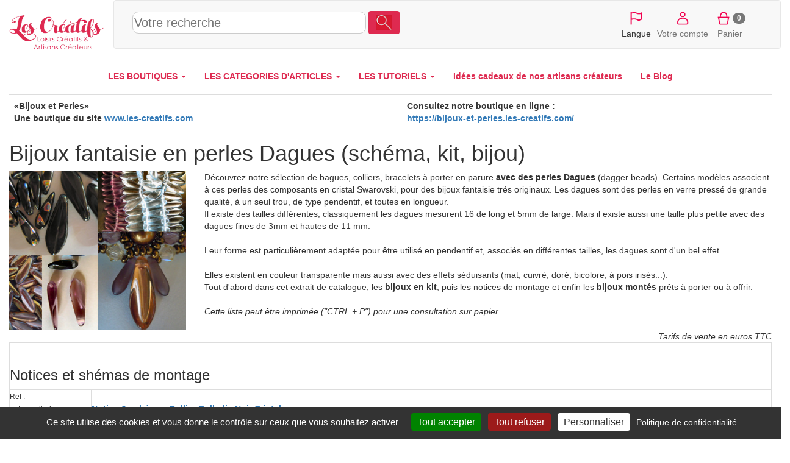

--- FILE ---
content_type: text/html; charset=UTF-8
request_url: https://www.les-creatifs.com/bijoux-perles-dagues.php
body_size: 7670
content:
    <!doctype html>
    <html lang="fr">
    <head>
        <title>Bijoux avec les nouvelles perles Rullas, bracelets et bagues originaux, sch&eacute;mas de mod&egrave;les</title>
    <meta name="viewport" content="width=device-width, initial-scale=1" />

    <meta name="description" content="Que faire avec des perles Dagues ? Voici des mod&egrave;les de bijoux, bagues et bracelets originaux en kit et sch&eacute;ma de montage qui utilisent des perles Dagues ">
    <meta name="keywords" content="perles dagues,dagues,dague,dagger,dagger bead,bracelet en dagues,bague en dague,collier en dague,sch&eacute;ma dague,sch&eacute;ma bracelet dague,bijoux en dague,bijoux en dague,bague en dague,kit dague">
    <meta http-equiv= "Content-Type" content="text/html; charset=UTF-8">
        <!--premiereimage--><link href="https://plus.google.com/110841043653276686496" rel="publisher" />

    <link href="https://www.les-creatifs.com/rss.xml" rel="alternate" type="application/rss+xml" title="RSS 2.0" />
        <link rel="shortcut icon" type="image/svg" href="https://www.les-creatifs.com/favicon_les_creatifs.png" />
        <style></style><link href="https://www.les-creatifs.com/vendor/bootstrap/css/bootstrap.min.css" rel="stylesheet" type="text/css"><link href="https://www.les-creatifs.com/vendor/jquery/jquery-ui.min.css" rel="stylesheet" type="text/css"><link href="https://www.les-creatifs.com/creatifs2017.css" rel="stylesheet" type="text/css"><style>.page{visibility:visible}</style><script>
        window.dataLayer = window.dataLayer || [];
        function gtag(){dataLayer.push(arguments);}
        </script>
        <script src="https://www.les-creatifs.com/tarteaucitron/tarteaucitron.js"></script> <script>window.GOOGLE_ADS_ID = "AW-16610986388";</script><script src="https://www.les-creatifs.com/tarteconfig.js"></script> <script src="https://www.les-creatifs.com/vendor/jquery/jquery.min.js" ></script>
<script src="https://www.les-creatifs.com/vendor/jquery/jquery-ui.min.js" ></script>
<script src="https://www.les-creatifs.com/creatifs2017.js" ></script>
<script src="" ></script>
<script src="https://www.les-creatifs.com/vendor/bootstrap/js/bootstrap.min.js" async></script>
<script src="https://www.les-creatifs.com/jscommuns/cookiesV4.js" async></script>
<script src="https://www.les-creatifs.com/js/cssrelpreload.js" async></script>
<script>
  var _paq = window._paq = window._paq || [];
  /* tracker methods like "setCustomDimension" should be called before "trackPageView" */
    _paq.push(["setSecureCookie",  true]);   // force Secure
  _paq.push(["trackPageView"]);
  _paq.push(["enableLinkTracking"]);
  (function() {
    var u="//www.les-creatifs.com/creaAnalyse/";
    _paq.push(["setTrackerUrl", u+"creaAnalyse.php"]);
    _paq.push(["setSiteId", "1"]);
    var d=document, g=d.createElement("script"), s=d.getElementsByTagName("script")[0];
    g.type="text/javascript"; g.async=true; g.src=u+"creaAnalyse.js"; s.parentNode.insertBefore(g,s);
  })();

</script></head>
            <body >
    <div class="container-fluid">
    <header>
    <div id="EnteteCreatifs" class="row align-items-center" >
    <div id="LogoCreatifs" class="col-lg-2 col-xs-3"><a href="https://www.les-creatifs.com" title="Accueil Les-Creatifs"><img src="https://www.les-creatifs.com/img/logoLesCreatifs.png" sizes="(min-width: 768px) 250px,(min-width: 500px) 200px, 150px" srcset="https://www.les-creatifs.com/img/logoLesCreatifs.png 300w,https://www.les-creatifs.com/img/logoLesCreatifs200.png 200w,https://www.les-creatifs.com/img/logoLesCreatifs150.png 150w" alt="les creatifs"  class="img-responsive" style="max-height:16vh"></a>
    </div>
    <nav id="barreIconesTop" style="height:16vh;max-height:80px;clear:left" class="navbar navbar-default col-sm-12 align-items-center">

    <div id="RechLangue" class="col-lg-9 col-md-7 col-sm-12 col-xs-12" style="display:flex;align-items: center">

    <button id="bt_menuprincipalcreatifs" type="button" class="navbar-toggle" data-toggle="collapse" data-target="#menuprincipalcreatifs">
        <img src="https://www.les-creatifs.com/graphismescommuns/icones/logo menu les creat.png" height="50">              
      </button>
    <!-- ***************Menu principal des cr&eacute;atifs***********  -->
    <!--NavLIComptePan-->

    <form class="" style="width:100%" action="https://www.les-creatifs.com/articles_creatifs.html">
    <div>
    <input id="recherche" style="width: 50%;height:36px;font-size:1.4em;border: 1px solid #ccc;border-radius:10px" name="motscles" type="text" class="" placeholder="Votre recherche" value="" >
    <button type="submit" class="btn form-inline couleurprincipale" style="margin-bottom: 6px;"><img height="24" src="https://www.les-creatifs.com/graphismescommuns/icones/loupe.png"></button>
    </div>
    </form>

    </div>
    
    
    <div id="menu_connect_ins" class="col-xs-6 col-lg-3 col-md-5 col-sm-5">
    <ul class="navbar-nav list-inline" style="text-align:center">
        <li id="ChoixLangues" >
    <a href="" onclick="jQuery('#id_langue').toggle();event.preventDefault();">
    <img src="https://www.les-creatifs.com/graphismescommuns/icones/drapeauLangues.png" height="30"></a>
    <select multiple id="id_langue" class="form-control" style="display:none; position:absolute;height:225px;z-index:1500">
    <option id="id_languefr" class="" value="" SELECTED > Fran&ccedil;ais</option>
    <option id="id_langueit" class=""  value="it."  > Italiano</option>
    <option id="id_languees" class="" value="es."  > Espa&ntilde;ol</option>
    <option id="id_languede" class=""  value="de."  > Deutsch</option>
    <option id="id_langueen" class=""  value="en."  > English</option>
    <option id="id_languenl" class=""  value="nl." > Nederlands</option>
    <option id="id_langueda" class=""  value="da." > Dansk</option>
    <option id="id_languenb" class=""  value="nb." > Norsk</option>
    <option id="id_languept" class=""  value="pt." > Portugu&ecirc;s</option>
    <option id="id_languesv" class=""  value="sv." > Svenska</option>
    </select>
    <br>Langue    </li>
        
    
    <li><a href="/espace-clients.php" title="Votre compte"><img height="30vw" alt="compte client" src="https://www.les-creatifs.com/graphismescommuns/icones/btn_compte.png"><br>Votre compte</a></li>
    
    <li> </li><li><a href="valider-panier.php" rel="nofollow" title="Panier"><img height="30vw" alt="Votre panier" src="https://www.les-creatifs.com/graphismescommuns/icones/btn_panier.png"><span class="badge" id="panierCount">0</span><br>Panier</a></li>    </ul>
    </div>
    </nav>
    </div>

    
    <div class="row collapse navbar-collapse" id="menuprincipalcreatifs">
    <!--<div class="col-lg-offset-3 col-lg-7 col-lg-offset-3">-->
    <nav>
    
    <ul id="ulmenucreatifs" class="nav navbar-nav menuprincipal">
    

    <li class="dropdown">
    <a class="dropdown-toggle" data-toggle="dropdown" href="#">LES BOUTIQUES <span class="caret"></span></a>
    <ul class="dropdown-menu">
    <li><a href="https://www.les-creatifs.com/internet-artisan.php" title="Les Boutiques et Galeries"><b>TOUTES LES BOUTIQUES</b></a></li>
    <li><a Href="https://www.motsdebois.com/" title="Cadeaux personnalis&eacute;s en bois Accessoires bois - Atelier en France">Mots de Bois</a></li>
<li><a Href="https://www.personnalisemoi.com/" title="Cadeaux personnalis&eacute;s : bracelets et montres grav&eacute;s en cuirs color&eacute;s Atelier artisanal en France">Personnalise moi</a></li>
<li><a Href="https://www.lamarqueducuir.fr/" title=" ">La marque du cuir</a></li>
<li><a Href="https://atelier-bois.les-creatifs.com/" title="Bois d&eacute;coup&eacute;s et sculpture sur bois, puzzle, bijoux, loisirs cr&eacute;atifs  Bijoux, miniatures et petits objets en bois massif  Fabrication artisanale  fran&ccedil;aise">Atelier bois</a></li>
<li><a Href="https://bijoux-et-perles.les-creatifs.com/" title="Bijoux fantaisie cristal en kit ou pr&ecirc;t-&agrave;-porter Notices de montage">Bijoux et perles</a></li>
<li><a Href="https://les-creatifs.com/patricia-wagner-creations/" title="Bijoux Fantaisies et Bijoux Brod&eacute;s &agrave; l'aiguille illuminant toutes les facettes de la broderie ">Patricia-Wagner-Cr&eacute;ations</a></li>
<li><a Href="https://les-creatifs.com/alapetitemargedeloulouperlou/" title=" ">A La Petite Marge De Loulou Perlou</a></li>
<li><a Href="https://les-creatifs.com/karokoud/" title="Cr&eacute;ations artisanales en couture Fabrication fran&ccedil;aise. Pi&egrave;ces uniques">Karo Koud</a></li>
<li><a Href="https://www.cuiretcarnets.fr/" title="Cr&eacute;ations en cuir fait main Pochettes et accessoires cuir originaux et personnalis&eacute;s.">Cuir et Carnets</a></li>
<li><a Href="https://www.cb-enluminures.com/" title="Pi&egrave;ces uniques, cadeaux originaux et raffin&eacute;s  ">CB Enluminures</a></li>
<li><a Href="https://les-creatifs.com/coolorsilk/" title="Eventails uniques et personnalisables Peinture &agrave; la main sur tous tissus">COOLORSILK</a></li>
<li><a Href="https://les-creatifs.com/macrame-creation/" title="Confection de Bijoux en micro-macram&eacute; Fabrication artisanale de bijoux">MacraM&eacute; Cr&eacute;ation</a></li>
<li><a Href="https://les-creatifs.com/miss-sylvae/" title="Atelier d'artisanat en slow-made, pi&egrave;ces uniques Travail de mati&egrave;res nobles et naturelles">Miss Sylva&eacute; </a></li>
<li><a Href="https://www.oreiller-vegetal-bio.fr/" title="Cr&eacute;ations artisanales &eacute;cologique en Provence Oreillers v&eacute;g&eacute;taux bio">La Coussini&egrave;re</a></li>
<li><a Href="https://les-creatifs.com/chantal-b-creations/" title=" ">Chantal B cr&eacute;ations</a></li>

    <li><div align="right"><a href="https://www.les-creatifs.com/internet-artisan.php" title="Les Boutiques et Galeries"><b>...Voir toutes les boutiques</b></a></div></li>
    <li><a href="https://www.les-creatifs.com/actualite-boutiques.php" title="nouveautés boutiques créateurs"><i>L'actu des boutiques</i></a></li>
    <li><a href="https://www.les-creatifs.com/nouveautes-boutiques.php" title="nouvelles créations artisanales"><i>Les derni&egrave;res nouveaut&eacute;s</i></a></li>
    <li><a href="https://www.les-creatifs.com/ouverture-boutique-vente.php" title="Créer une boutique de vente"><b>Cr&eacute;er votre boutique</b></a></li>
    </ul>
    </li>
    <li class="dropdown">
    <a class="dropdown-toggle" data-toggle="dropdown" href="#">LES CATEGORIES D'ARTICLES <span class="caret"></span></a>

    <ul class="dropdown-menu">
    <li><a href="https://www.les-creatifs.com/articles_creatifs.html" title="vente créations et fournitures">TOUS LES ARTICLES</a><br></li> 

    <li><a href="https://www.les-creatifs.com/fait_main-Creations_fait_main-785.html" title="créations fait main"><b>Cr&eacute;ations fait-main</b></a></li>
    <li><a href="https://www.les-creatifs.com/fait_main-Bijoux-786.html" title="bijoux fait main">Bijoux</a></li>
    <li> <a href="https://www.les-creatifs.com/fait_main-Accessoires_de_mode-798.html" title="Créations mode fait main">Accessoires mode</a></li>
    <li><a href="https://www.les-creatifs.com/fait_main-Bebe-808.html" title="créations fait main pour bébés">Pour les b&eacute;b&eacute;s</a></li>
    <li><a href="https://www.les-creatifs.com/fait_main-Enfants-795.html" title="créations fait main pour enfants">Pour les enfants</a></li>
    <li><a href="https://www.les-creatifs.com/fait_main-Maison_deco_et_bien_etre-820.html" title="créations pour la maison">Maison &amp; d&eacute;co</a></li>
    <li><a href="https://www.les-creatifs.com/fait_main-Sacs-813.html" title="Sac fait main de créateurs">Sacs et cabas</a></li>
    <li><a href="https://www.les-creatifs.com/fait_main-Mariages_et_fetes-1131.html" title="articles créateurs mariages">Mariages et f&ecirc;tes</a></li>
    <li><a href="https://www.les-creatifs.com/fait_main-Papeterie-802.html" title="articles papeterie fait main">Papeterie</a><br /></li>
    <!--<li><a href="https://www.les-creatifs.com/fait_main-Creations_fait_main-785.html" title="créations fait main">... toutes les cr&eacute;ations</a><br /></li>-->

    <li><a href="https://www.les-creatifs.com/fournitures-Fournitures_creatives-778.html" title="vente fournitures loisirs créatifs
"><b>Fournitures cr&eacute;atives</b></a></li>
    <li>     <a href="https://www.les-creatifs.com/fournitures-Perles-102.html" title="vente perles">Perles</a></li>
    <li><a href="https://www.les-creatifs.com/fournitures-Accessoires_bijoux-1.html" title="vente accessoires pour bijoux">Accessoires bijoux</a></li>
    <li><a href="https://www.les-creatifs.com/fournitures-Couture-400.html" title="Vente de fournitures couture">Couture</a></li>
    <li><a href="https://www.les-creatifs.com/fournitures-Home_Deco-591.html" title="fournitures décoration maison">Home d&eacute;co</a></li>
    <li><a href="https://www.les-creatifs.com/fournitures-Activites_Enfants-757.html" title="fournitures activités enfants">Activit&eacute;s enfant</a></li>
    <li><a href="https://www.les-creatifs.com/fournitures-Scrapbooking-667.html" title="vente fournitures pour scrapbooking">Scrapbooking</a></li>
    <li><a href="https://www.les-creatifs.com/fournitures-Fournitures_creatives-778.html?motscles=noel" title="Fournitures de déco Noël">pour No&euml;l</a><br /> </li>
    <!--<li><a href="https://www.les-creatifs.com/fournitures-Fournitures_creatives-778.html" title="Vente de fournitures loisirs créatifs">... toutes les fournitures</a></li>-->
    </ul>

    </li>
    <li class="dropdown">
    <a class="dropdown-toggle" data-toggle="dropdown" href="#">LES TUTORIELS <span class="caret"></span></a>
    <ul class="dropdown-menu">
    <li><a href="https://www.les-creatifs.com/tous-loisirs-creatifs.php" title="fiches loisirs créatifs">TOUS LES TUTORIELS</a></li>



    <li class="text-right"><a href="https://www.les-creatifs.com/les-perles.php" title="tuto bijoux en perles">Tutoriels Perles et bijoux</a></li>
    <li class="text-right"><a href="https://www.les-creatifs.com/mosaique.php" title="débuter en mosaïque">Tutoriels Mosa&iuml;que</a></li>        
    <li class="text-right"><a href="https://www.les-creatifs.com/plaisir-de-peindre.php" title="tuto peinture">Tutoriels Peinture</a></li>
    <li class="text-right"><a href="https://www.les-creatifs.com/Bouts-tissu-couture.php" title="Tuto tissus et couture">Tutoriels Couture</a></li>
    <li class="text-right"><a href="https://www.les-creatifs.com/broderie-point-compte.php" title="tuto broderie point de croix">Broderie &amp; point de croix</a></li>
    <li class="text-right"><a href="https://www.les-creatifs.com/technique-noeud-macrame.php" title="tuto noeuds macramé">Macram&eacute; &amp; noeuds</a></li>
    <li class="text-right"><a href="https://www.les-creatifs.com/pate-modeler-fimo.php" title="tuto sur la pate fimo">Tutoriels Fimo &amp; p&acirc;tes polym&egrave;res </a></li>
    <li class="text-right"><a href="https://www.les-creatifs.com/customisation-strass.php" title="tuto strass">Customisation &amp; strass</a></li>
    <li class="text-right"><a href="https://www.les-creatifs.com/scrapbooking.php" title="tuto scrapbooking">Tutoriels Scrap &amp; carterie</a></li>
    <li class="text-right"><a href="https://www.les-creatifs.com/home-deco.php" title="tuto home deco">Tuto toiles Home d&eacute;co</a></li>
    <li class="text-right"><a href="https://www.les-creatifs.com/pate-a-sel.php" title="tuto sur la pate à sel">Tout sur la p&acirc;te &agrave; sel</a><br /></li>


    <li class="text-center"><a title="Id&eacute;es de d&eacute;corations de No&euml;l DIY" href="https://www.les-creatifs.com/idee-decoration-noel.php"><b>Id&eacute;es de d&eacute;corations de No&euml;l DIY</b></a> 
    </li>
    <li><a href="https://www.les-creatifs.com/decoration-maison.php" title="Décoration de la maison">  D&eacute;corations DIY pour la maison</a></li>
    <li><a href="https://www.les-creatifs.com/activite-manuelle-enfant.php" title="activités manuelles pour enfant">Activit&eacute;s manuelles pour enfants</a></li>
    <li><a href="https://www.les-creatifs.com/themes-saison.php" title="fêtes et décorations">D&eacute;co de saison et de f&ecirc;tes</a></li>
    </li>
    </ul>

    <li> <a href="https://www.les-creatifs.com/idee-cadeau-noel.php" title="cadeaux créateurs fait main"><b> Id&eacute;es cadeaux de nos artisans cr&eacute;ateurs</b></a></li><li> <a href="https://www.les-creatifs.com/actus-2025.php" title="Blog des cr&eacute;atifs"><b> Le Blog</b></a></li>
    </ul>
    </nav>
    </div>
    </header><table class="table"><tr><th><b>«Bijoux et Perles»</b><br />
    Une boutique du site <a href="https://www.les-creatifs.com" title="Le site de loisirs créatifs"><b>www.les-creatifs.com</b></a></th>
    <th ><b>Consultez notre boutique en ligne</b> :<br /><a href="https://bijoux-et-perles.les-creatifs.com/" title="Bijoux fantaisie">https://bijoux-et-perles.les-creatifs.com/</a></th></tr></table><h1>Bijoux fantaisie en perles Dagues (schéma, kit, bijou)</h1><div class="row"><div class="col-lg-3 col-sm-4 col-xs-12"><a href="https://bijoux-et-perles.les-creatifs.com/" title="Bijoux fantaisie"><img class="img-responsive" src="https://www.les-creatifs.com/photos/perles/perles_dagues_mosaique.jpg" alt="bijoux fantaisie en cristal"></a></div><div class="col-lg-9 col-sm-8 col-xs-12">Découvrez notre sélection de bagues, colliers, bracelets à porter en parure <b>avec des perles Dagues</b> (dagger beads). Certains modèles associent à ces perles  des composants en cristal Swarovski, pour des bijoux fantaisie trés originaux.</b>
Les dagues sont des perles en verre pressé de grande qualité, à un seul trou, de type pendentif, et toutes en longueur.<br />
      Il existe des tailles différentes, classiquement les dagues mesurent 16 de long et 5mm de large. Mais il existe aussi une taille plus petite avec des dagues fines de 3mm et hautes de 11 mm.    <br />
      <br />
     Leur forme est particulièrement adaptée pour être utilisé en pendentif et, associés en différentes tailles, les dagues sont d'un bel effet.<br /> <br />
     Elles existent en couleur transparente mais aussi avec des effets séduisants (mat, cuivré, doré, bicolore, à pois irisés...).
       
     
      <br />          
     
    Tout d'abord dans cet extrait de catalogue, les <b>bijoux en kit</b>, puis les notices de montage et enfin les <b>bijoux montés</b> prêts à porter ou à offrir.<br /><br />
    <i>Cette liste peut être imprimée ("CTRL + P") pour une consultation sur papier.</i></span><br /></div></div><div class="text-right"><i>Tarifs de vente en euros TTC</i></div><div class="table-responsive"><table class="table-bordered"><tr><td colspan=3><br /><h3>Notices et shémas de montage</h3></td></tr><tr><td><small>Ref : not_c_rulladia_noirc</small><br /><a href='https://bijoux-et-perles.les-creatifs.com/schemas-bagues.php?refer=not_c_rulladia_noirc' title="Notice &amp; sch&eacute;mas Collier Rulladia Noir Cristal "><img src='https://bijoux-et-perles.les-creatifs.com/photosarticles/collier_rulladia_noir_cristal1.jpg' alt="notices kitb"></a></td><td><a href='https://bijoux-et-perles.les-creatifs.com/schemas-bagues.php?refer=not_c_rulladia_noirc' title="Notice &amp; sch&eacute;mas Collier Rulladia Noir Cristal "><b>Notice & schémas Collier Rulladia Noir Cristal </b></a><br />Un collier Noir et Cristal qui réunit les nouvelles perles Rullas, des dagues et des gouttes Swarovski
Un élégant collier ras-du-cou  à la tonalité Noir /  Gris  / Argent / Cristal, parfaitement assorti à la bague Dagos Noir Crystal, avec des perles rullas et des dagues Noires, des gouttes à facettes et des nacrées gris clair en cristal Swarovski, des Delicas et des facettes assorties. Un collier  plutôt facile à monter selon la technique classique de 2 fils nylon.

Notice de montage en schémas couleurs simples à suivre.</td><th>4.00€</th></tr><tr><td><small>Ref : not_c_dagos_cuivre</small><br /><a href='https://bijoux-et-perles.les-creatifs.com/schemas-bagues.php?refer=not_c_dagos_cuivre' title="Sch&eacute;mas Collier Dagos P&ecirc;che Cuivre "><img src='https://bijoux-et-perles.les-creatifs.com/photosarticles/collier_dagos_peche_cuivre1.jpg' alt="notices kitb"></a></td><td><a href='https://bijoux-et-perles.les-creatifs.com/schemas-bagues.php?refer=not_c_dagos_cuivre' title="Sch&eacute;mas Collier Dagos P&ecirc;che Cuivre "><b>Schémas Collier Dagos Pêche Cuivre </b></a><br />Un collier aux tons cuivrés avec un duo de dagues, des perles nacrées , des Super Duo assorties
Cet élégant collier ras-du-cou  de couleur Cuivre / Pêche / Amethyste est parfaitement assorti à la bague Dagos Cuivre (et il se monte en technique classique à 2 fils nylon).

Notice de montage sur 3 pages avec grands schémas et explications complètes.
Nos colliers Dagos sont tous différents (donc avec un montage différent) !</td><th>4.00€</th></tr><tr><td><small>Ref : not_c_dagos_bronze</small><br /><a href='https://bijoux-et-perles.les-creatifs.com/schemas-bagues.php?refer=not_c_dagos_bronze' title="Notice collier Dagos Framboise bronze "><img src='https://bijoux-et-perles.les-creatifs.com/photosarticles/collier_dagos_framboise_bronze.jpg' alt="notices kitb"></a></td><td><a href='https://bijoux-et-perles.les-creatifs.com/schemas-bagues.php?refer=not_c_dagos_bronze' title="Notice collier Dagos Framboise bronze "><b>Notice collier Dagos Framboise bronze </b></a><br />Un collier aux tons Framboise & bronze  avec des dagues d'une belle couleur Turquoise effet bronze vieilli, des perles nacrées métallisées Framboise, des toupies Swarovski d'un rose indien, des Super Duo rose effet lustré, des facettes bronze foncé...
Cet élégant collier ras-du-cou est parfaitement assorti à la bague Dagos Framboise bronze (et il se monte en technique classique à 2 fils nylon, en 2 passages seulement !).
Notice de montage avec grands schémas et explications détaillées sur 2 pages.
Nos colliers Dagos sont tous différents (donc avec un montage différent) !</td><th>4.00€</th></tr><tr><td><small>Ref : not_bor_dagos_bronze</small><br /><a href='https://bijoux-et-perles.les-creatifs.com/schemas-bagues.php?refer=not_bor_dagos_bronze' title="Notice boucles d'oreilles Dagos Framboise bronze"><img src='https://bijoux-et-perles.les-creatifs.com/photosarticles/kit_boucles_oreilles_dagos3.jpg' alt="notices kitb"></a></td><td><a href='https://bijoux-et-perles.les-creatifs.com/schemas-bagues.php?refer=not_bor_dagos_bronze' title="Notice boucles d'oreilles Dagos Framboise bronze"><b>Notice boucles d'oreilles Dagos Framboise bronze</b></a><br />Les boucles d'oreilles aux dagues assorties au collier Dagos Framboise bronze : chaque boucle se compose de dagues en coloris Turquoise bronze, de perles nacrées métallisée framboise, de toupies Swarovski d'un beau rose indien, de rocailles bronze. 

Hauteur (hors crochet d'oreille) : 40 mm.
Notice détaillée de montage avec schémas en couleurs et explications.</td><th>2.00€</th></tr></table><b>N'hésitez pas à commander sur notre <a href='https://bijoux-et-perles.les-creatifs.com/' title="«Bijoux et Perles»">boutique en ligne</a></b>, vous pourrez ainsi régler par carte bancaire (paiement sécurisé) et voir des photos en gros plans de tous nos modèles</div>
    <footer class="row">

    <div class="row " >
    <br /><br />

    <div class="col-lg-offset-2 col-lg-9 col-lg-offset-1">
    <div class="row text-center">
    <div class="col-sm-3">
    <a href="https://www.les-creatifs.com/des-creatifs.php" title="l'&eacute;quipe des Cr&eacute;atifs">Qui sommes-nous</a><br />
    <a href="https://www.les-creatifs.com/politique-confidentialite.php">Politique de confidentialit&eacute;</a><br>

    </div>
    <div class="col-sm-3">

    <a href="espace-clients.php" rel="nofollow" title="Votre compte client">Votre espace client</a><br />
    <a href="https://www.les-creatifs.com/commande-boutique.php" title="comment commander">Premi&egrave;re commande</a><br />
    <a href="https://www.les-creatifs.com/client-maj.php?TYPECONTACT=NEWS"  rel="nofollow" title="abonnement newsletter">Inscription &agrave; la Newsletter</a><br />
    </div>

    <div class="col-sm-3">

    <a href="https://www.les-creatifs.com/ouverture-boutique-vente.php">Comment cr&eacute;er votre boutique</a><br>
    <a href="https://www.les-creatifs.com/espace.php" rel="nofollow" title="Votre compte vendeur">Votre espace vendeur</a><br />
    <a href="https://www.les-creatifs.com/partager-projets-creatifs.php">Publier une fiche cr&eacute;ative</a><br>
    </div>


    <div class="col-sm-3">
    <a href="https://www.facebook.com/les.creatifs/" target="_blank" title="Facebook les-creatifs"><img src="https://www.les-creatifs.com/img/ico_facebook.png" border="0" width="40" height="40" alt="sur Facebook"></a>
    <a href="https://www.instagram.com/les_creatifs/" target="_blank" title="Instagram les-creatifs"><img src="https://www.les-creatifs.com/img/ico_instagram.png" border="0" width="40" height="40" alt="sur Instagram"></a>
    <a href="https://fr.pinterest.com/lescreatifs/" target="_blank" title="Pinterest les-creatifs"><img src="https://www.les-creatifs.com/img/ico_pinterest.png" border="0" alt="sur Pinterest" width="40" height="40"></a>

    <br />
    <!-- <a href="m/">Version Mobile</a><br />-->
    <a href="https://www.les-creatifs.com/rss.xml">Flux RSS</a><br />

    </div>
    </div>

    </div>
    </div>

    <div class="col-lg-12">
<!--    <div class="jumbotron text-center">
    &copy; EI Vincent Largot  
    </div>-->
    </div>

    <!--</nav>-->

    </footer>

    </div>
    </div>

    
    <script>jQuery(window).on("load",function(){jQuery("#id_langue").change(function(){var url1 = window.location.href; var url=url1.replace(/\/it\.|\/en\.|\/es\.|\/de\.|\/nl\.|\/da\.|\/nb\.|\/pt\.|\/sv\./,"/www.");var Langue=jQuery("#id_langue").val(); if (Langue!="") if (url.indexOf("//www")!==-1) {url=url.replace("//www.","//"+Langue);} else {url=url.replace("https://","https://"+Langue);}; url=url.replace("www.fournitures-loisirs","fournitures-loisirs");url=url.replace("www.bijoux-et-perles","bijoux-et-perles");url=url.replace("www.atelier-bois","atelier-bois"); window.location.href=url; });
    
    function moveMenuConnect() {
        if ($(window).width() < 768) { // Taille XS en Bootstrap 3
            $("#menu_connect_ins").insertAfter("#LogoCreatifs");
        }
    }

    moveMenuConnect(); // D&eacute;placer les icones Compte et panier &agrave; droite du logo cr&eacute;atifs pour les tailles xs
    $(window).resize(moveMenuConnect);
    });
jQuery(document).ready(function(){jQuery.post('https://www.les-creatifs.com/_galerie-ajax.php', {action:'tracehtml',codeHtml:jQuery('html').html(),crea:'',ip:'18.188.59.148',uri:'https://www.les-creatifs.com/bijoux-perles-dagues.php',referant:'' }, function() {} )});</script>    </body>
    </html>

--- FILE ---
content_type: text/css
request_url: https://www.les-creatifs.com/creatifs2017.css
body_size: 1528
content:
body, td {
  
}

a {
}

a:hover {
}

table { font-size:1em; }

.couleurprincipale{background-color:#de2a50; color:white;}
.menuprincipal  li a {color:#de2a50;}

.titrepage {color: #3f3d3d;  /* #de2a50;  */
background-color:#f8f8f8; 
text-align: center;
 font-weight: bold;    margin-bottom: 2em;  font-size: 140%; padding-bottom: 9px;
}
#menuTutoriels{background-color:#f8f8f8; }  
#menuTutoriels a {color:#de2a50}
#menuTutoriels .shopping  a{color: #337ab7;}
#menuTutoriels li {list-style-type: none;}
.fondgris { background-color:#f8f8f8; }
.top5 { margin-top:5px; }
.top7 { margin-top:7px; }
.top10 { margin-top:10px; }
.top15 { margin-top:15px; }
.top17 { margin-top:17px; }
.top20 { margin-top:20px; }
.top30 { margin-top:30px; }
.top50 { margin-top:50px; }
.top100 { margin-top:100px; }

.height424 { height:424px}

.left5 { margin-left:5px; }
.left7 { margin-left:7px; }
.left10 { margin-left:10px; }
.left15 { margin-left:15px; }
.left17 { margin-left:17px; }
.left20 { margin-left:20px; }
.left30 { margin-left:30px; }
.left50 { margin-left:50px; }
.left100 { margin-left:100px; }

.ptop5 { padding-top:5px; }
.ptop7 { padding-top:7px; }
.ptop10 { padding-top:10px; }
.ptop15 { padding-top:15px; }
.ptop17 { padding-top:17px; }
.ptop20 { padding-top:20px; }
.ptop30 { padding-top:30px; }
.ptop50 { padding-top:50px; }
.ptop100 { padding-top:100px; }

.pbott5 { padding-bottom:5px; }
.pbott7 { padding-bottom:7px; }
.pbott10 { padding-bottom:10px; }
.pbott15 { padding-bottom:15px; }
.pbott17 { padding-bottom:17px; }
.pbott20 { padding-bottom:20px; }
.pbott30 { padding-bottom:30px; }
.pbott50 { padding-bottom:50px; }
.pbott100 { padding-bottom:100px; }

.md-18 { font-size: 18px; }
.md-24 { font-size: 24px; }
.md-30 { font-size: 30px; }
.md-36 { font-size: 36px; }

.mh400 {max-height:400px}
.mh200 {max-height:200px}

.mh40p {max-height:40%}
.mh50p {max-height:50%}
.mh60p {max-height:60%}
.mh70p {max-height:70%}
.mh80p {max-height:80%}

.textept { font-size:70%; }

#publicitegalerie .carousel-inner{width: 50%;
margin-left: auto;
margin-right: auto;
}
.titrePhotoBlanc{
    text-align:center;
    width:100%;
    height:60px;
    background-color: white;
    color:black;
    font-size:1.4em;
    font-weight: bold;
    border: black 1px dotted;
    padding-top: 15px;
}
.titreLienSousImage{
    text-align:center;
    width:100%;
    height:60px;
    color:black;
    font-size:1.1em;
    text-decoration: underline;
}

/*texte sur image */

.imageavectexte {
    position: relative;
}


.bottomleft {
    position: absolute;
    bottom: 8px;
    left: 16px;
    font-size: 18px;
}

.topleft {
    position: absolute;
    top: 8px;
    left: 16px;
    font-size: 18px;
}


form.formulaire .form-control {
    display: inline-block;
    width:auto;
    max-width: 80%;
    min-width:50%;
}

.clform_onglet {
    /*border:1px black inset;*/
    background-color:#f8f8f8
} 

/* Ouvrir automatiquement les menus sur grand écran*/
/*
@media (min-width: 300px) {
  ul.nav li.dropdown:hover > ul.dropdown-menu {
    display: block;
  }
}
   */       

.dropdown-submenu {
    position:relative;
}
.dropdown-submenu>.dropdown-menu {
    top:0;
    left:100%;
    margin-top:-6px;
    margin-left:-1px;
    -webkit-border-radius:0 6px 6px 6px;
    -moz-border-radius:0 6px 6px 6px;
    border-radius:0 6px 6px 6px;
}
.dropdown-submenu:hover>.dropdown-menu {
    display:block;
}
.dropdown-submenu>a:after {
    display:block;
    content:" ";
    float:right;
    width:0;
    height:0;
    border-color:transparent;
    border-style:solid;
    border-width:5px 0 5px 5px;
    border-left-color:#cccccc;
    margin-top:5px;
    margin-right:-10px;
}
.dropdown-submenu:hover>a:after {
    border-left-color:#ffffff;
}
.dropdown-submenu.pull-left {
    float:none;
}
.dropdown-submenu.pull-left>.dropdown-menu {
    left:-100%;
    margin-left:10px;
    -webkit-border-radius:6px 0 6px 6px;
    -moz-border-radius:6px 0 6px 6px;
    border-radius:6px 0 6px 6px;
}
              
.historique{background-color:#DBDFDF}
.etatEncours{}
.etatHistorique{background-color:#b4b6b8}
.etatBloqué{background-color:#ff9999}
.etatExposition{background-color:#CCCCFF}
.etatInactif{background-color:#c9cbcd}
.etatDesactive{background-color:#e9eaec}

.ui-autocomplete {
  z-index:2147483647;
}

@media (min-width: 768px) {
    .align-items-center {
      display: flex;
      align-items: center;
    }
}
/*xs*/
@media (max-width: 768px) {
    .xs-invisible:{display:none};
    #ChoixLangues{display:none}
}

#menuprincipalcreatifs {
    text-align: center;
}

#ulmenucreatifs {
    display: inline-block;float: none;font-weight: bold;
}
